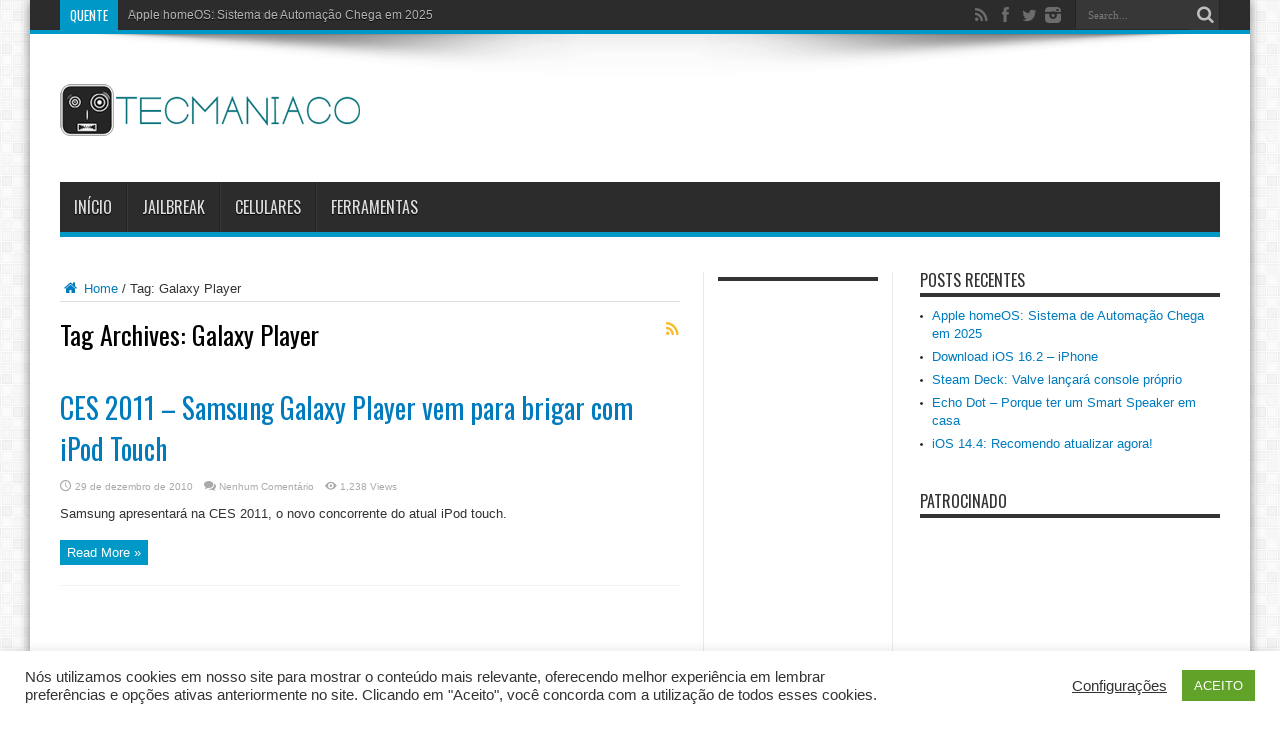

--- FILE ---
content_type: text/html; charset=UTF-8
request_url: https://www.tecmaniaco.com/tag/galaxy-player/
body_size: 13692
content:
<!DOCTYPE html>
<html lang="pt-BR" prefix="og: http://ogp.me/ns#">
<head>
<meta charset="UTF-8" />
<link rel="profile" href="http://gmpg.org/xfn/11" />
<link rel="pingback" href="https://www.tecmaniaco.com/xmlrpc.php" />
<meta name='robots' content='index, follow, max-image-preview:large, max-snippet:-1, max-video-preview:-1' />
	<style>img:is([sizes="auto" i], [sizes^="auto," i]) { contain-intrinsic-size: 3000px 1500px }</style>
	
	<!-- This site is optimized with the Yoast SEO plugin v26.2 - https://yoast.com/wordpress/plugins/seo/ -->
	<title>Galaxy Player Archives - TecManíaco</title>
	<link rel="canonical" href="https://www.tecmaniaco.com/tag/galaxy-player/" />
	<meta property="og:locale" content="pt_BR" />
	<meta property="og:type" content="article" />
	<meta property="og:title" content="Galaxy Player Archives - TecManíaco" />
	<meta property="og:url" content="https://www.tecmaniaco.com/tag/galaxy-player/" />
	<meta property="og:site_name" content="TecManíaco" />
	<meta name="twitter:card" content="summary_large_image" />
	<script type="application/ld+json" class="yoast-schema-graph">{"@context":"https://schema.org","@graph":[{"@type":"CollectionPage","@id":"https://www.tecmaniaco.com/tag/galaxy-player/","url":"https://www.tecmaniaco.com/tag/galaxy-player/","name":"Galaxy Player Archives - TecManíaco","isPartOf":{"@id":"https://www.tecmaniaco.com/#website"},"breadcrumb":{"@id":"https://www.tecmaniaco.com/tag/galaxy-player/#breadcrumb"},"inLanguage":"pt-BR"},{"@type":"BreadcrumbList","@id":"https://www.tecmaniaco.com/tag/galaxy-player/#breadcrumb","itemListElement":[{"@type":"ListItem","position":1,"name":"Home","item":"https://www.tecmaniaco.com/"},{"@type":"ListItem","position":2,"name":"Galaxy Player"}]},{"@type":"WebSite","@id":"https://www.tecmaniaco.com/#website","url":"https://www.tecmaniaco.com/","name":"TecManíaco","description":"Tutoriais sobre Android, iOS, e muito mais","potentialAction":[{"@type":"SearchAction","target":{"@type":"EntryPoint","urlTemplate":"https://www.tecmaniaco.com/?s={search_term_string}"},"query-input":{"@type":"PropertyValueSpecification","valueRequired":true,"valueName":"search_term_string"}}],"inLanguage":"pt-BR"}]}</script>
	<!-- / Yoast SEO plugin. -->


<link rel='dns-prefetch' href='//www.tecmaniaco.com' />
<link rel='dns-prefetch' href='//secure.gravatar.com' />
<link rel='dns-prefetch' href='//stats.wp.com' />
<link rel='dns-prefetch' href='//fonts.googleapis.com' />
<link rel='dns-prefetch' href='//v0.wordpress.com' />
<link rel="alternate" type="application/rss+xml" title="Feed para TecManíaco &raquo;" href="https://www.tecmaniaco.com/feed/" />
<link rel="alternate" type="application/rss+xml" title="Feed de comentários para TecManíaco &raquo;" href="https://www.tecmaniaco.com/comments/feed/" />
<link rel="alternate" type="application/rss+xml" title="Feed de tag para TecManíaco &raquo; Galaxy Player" href="https://www.tecmaniaco.com/tag/galaxy-player/feed/" />
<script type="text/javascript">
/* <![CDATA[ */
window._wpemojiSettings = {"baseUrl":"https:\/\/s.w.org\/images\/core\/emoji\/16.0.1\/72x72\/","ext":".png","svgUrl":"https:\/\/s.w.org\/images\/core\/emoji\/16.0.1\/svg\/","svgExt":".svg","source":{"concatemoji":"https:\/\/www.tecmaniaco.com\/wp-includes\/js\/wp-emoji-release.min.js"}};
/*! This file is auto-generated */
!function(s,n){var o,i,e;function c(e){try{var t={supportTests:e,timestamp:(new Date).valueOf()};sessionStorage.setItem(o,JSON.stringify(t))}catch(e){}}function p(e,t,n){e.clearRect(0,0,e.canvas.width,e.canvas.height),e.fillText(t,0,0);var t=new Uint32Array(e.getImageData(0,0,e.canvas.width,e.canvas.height).data),a=(e.clearRect(0,0,e.canvas.width,e.canvas.height),e.fillText(n,0,0),new Uint32Array(e.getImageData(0,0,e.canvas.width,e.canvas.height).data));return t.every(function(e,t){return e===a[t]})}function u(e,t){e.clearRect(0,0,e.canvas.width,e.canvas.height),e.fillText(t,0,0);for(var n=e.getImageData(16,16,1,1),a=0;a<n.data.length;a++)if(0!==n.data[a])return!1;return!0}function f(e,t,n,a){switch(t){case"flag":return n(e,"\ud83c\udff3\ufe0f\u200d\u26a7\ufe0f","\ud83c\udff3\ufe0f\u200b\u26a7\ufe0f")?!1:!n(e,"\ud83c\udde8\ud83c\uddf6","\ud83c\udde8\u200b\ud83c\uddf6")&&!n(e,"\ud83c\udff4\udb40\udc67\udb40\udc62\udb40\udc65\udb40\udc6e\udb40\udc67\udb40\udc7f","\ud83c\udff4\u200b\udb40\udc67\u200b\udb40\udc62\u200b\udb40\udc65\u200b\udb40\udc6e\u200b\udb40\udc67\u200b\udb40\udc7f");case"emoji":return!a(e,"\ud83e\udedf")}return!1}function g(e,t,n,a){var r="undefined"!=typeof WorkerGlobalScope&&self instanceof WorkerGlobalScope?new OffscreenCanvas(300,150):s.createElement("canvas"),o=r.getContext("2d",{willReadFrequently:!0}),i=(o.textBaseline="top",o.font="600 32px Arial",{});return e.forEach(function(e){i[e]=t(o,e,n,a)}),i}function t(e){var t=s.createElement("script");t.src=e,t.defer=!0,s.head.appendChild(t)}"undefined"!=typeof Promise&&(o="wpEmojiSettingsSupports",i=["flag","emoji"],n.supports={everything:!0,everythingExceptFlag:!0},e=new Promise(function(e){s.addEventListener("DOMContentLoaded",e,{once:!0})}),new Promise(function(t){var n=function(){try{var e=JSON.parse(sessionStorage.getItem(o));if("object"==typeof e&&"number"==typeof e.timestamp&&(new Date).valueOf()<e.timestamp+604800&&"object"==typeof e.supportTests)return e.supportTests}catch(e){}return null}();if(!n){if("undefined"!=typeof Worker&&"undefined"!=typeof OffscreenCanvas&&"undefined"!=typeof URL&&URL.createObjectURL&&"undefined"!=typeof Blob)try{var e="postMessage("+g.toString()+"("+[JSON.stringify(i),f.toString(),p.toString(),u.toString()].join(",")+"));",a=new Blob([e],{type:"text/javascript"}),r=new Worker(URL.createObjectURL(a),{name:"wpTestEmojiSupports"});return void(r.onmessage=function(e){c(n=e.data),r.terminate(),t(n)})}catch(e){}c(n=g(i,f,p,u))}t(n)}).then(function(e){for(var t in e)n.supports[t]=e[t],n.supports.everything=n.supports.everything&&n.supports[t],"flag"!==t&&(n.supports.everythingExceptFlag=n.supports.everythingExceptFlag&&n.supports[t]);n.supports.everythingExceptFlag=n.supports.everythingExceptFlag&&!n.supports.flag,n.DOMReady=!1,n.readyCallback=function(){n.DOMReady=!0}}).then(function(){return e}).then(function(){var e;n.supports.everything||(n.readyCallback(),(e=n.source||{}).concatemoji?t(e.concatemoji):e.wpemoji&&e.twemoji&&(t(e.twemoji),t(e.wpemoji)))}))}((window,document),window._wpemojiSettings);
/* ]]> */
</script>
<style id='wp-emoji-styles-inline-css' type='text/css'>

	img.wp-smiley, img.emoji {
		display: inline !important;
		border: none !important;
		box-shadow: none !important;
		height: 1em !important;
		width: 1em !important;
		margin: 0 0.07em !important;
		vertical-align: -0.1em !important;
		background: none !important;
		padding: 0 !important;
	}
</style>
<link rel='stylesheet' id='wp-block-library-css' href='https://www.tecmaniaco.com/wp-includes/css/dist/block-library/style.min.css' type='text/css' media='all' />
<style id='classic-theme-styles-inline-css' type='text/css'>
/*! This file is auto-generated */
.wp-block-button__link{color:#fff;background-color:#32373c;border-radius:9999px;box-shadow:none;text-decoration:none;padding:calc(.667em + 2px) calc(1.333em + 2px);font-size:1.125em}.wp-block-file__button{background:#32373c;color:#fff;text-decoration:none}
</style>
<link rel='stylesheet' id='mediaelement-css' href='https://www.tecmaniaco.com/wp-includes/js/mediaelement/mediaelementplayer-legacy.min.css' type='text/css' media='all' />
<link rel='stylesheet' id='wp-mediaelement-css' href='https://www.tecmaniaco.com/wp-includes/js/mediaelement/wp-mediaelement.min.css' type='text/css' media='all' />
<style id='jetpack-sharing-buttons-style-inline-css' type='text/css'>
.jetpack-sharing-buttons__services-list{display:flex;flex-direction:row;flex-wrap:wrap;gap:0;list-style-type:none;margin:5px;padding:0}.jetpack-sharing-buttons__services-list.has-small-icon-size{font-size:12px}.jetpack-sharing-buttons__services-list.has-normal-icon-size{font-size:16px}.jetpack-sharing-buttons__services-list.has-large-icon-size{font-size:24px}.jetpack-sharing-buttons__services-list.has-huge-icon-size{font-size:36px}@media print{.jetpack-sharing-buttons__services-list{display:none!important}}.editor-styles-wrapper .wp-block-jetpack-sharing-buttons{gap:0;padding-inline-start:0}ul.jetpack-sharing-buttons__services-list.has-background{padding:1.25em 2.375em}
</style>
<style id='global-styles-inline-css' type='text/css'>
:root{--wp--preset--aspect-ratio--square: 1;--wp--preset--aspect-ratio--4-3: 4/3;--wp--preset--aspect-ratio--3-4: 3/4;--wp--preset--aspect-ratio--3-2: 3/2;--wp--preset--aspect-ratio--2-3: 2/3;--wp--preset--aspect-ratio--16-9: 16/9;--wp--preset--aspect-ratio--9-16: 9/16;--wp--preset--color--black: #000000;--wp--preset--color--cyan-bluish-gray: #abb8c3;--wp--preset--color--white: #ffffff;--wp--preset--color--pale-pink: #f78da7;--wp--preset--color--vivid-red: #cf2e2e;--wp--preset--color--luminous-vivid-orange: #ff6900;--wp--preset--color--luminous-vivid-amber: #fcb900;--wp--preset--color--light-green-cyan: #7bdcb5;--wp--preset--color--vivid-green-cyan: #00d084;--wp--preset--color--pale-cyan-blue: #8ed1fc;--wp--preset--color--vivid-cyan-blue: #0693e3;--wp--preset--color--vivid-purple: #9b51e0;--wp--preset--gradient--vivid-cyan-blue-to-vivid-purple: linear-gradient(135deg,rgba(6,147,227,1) 0%,rgb(155,81,224) 100%);--wp--preset--gradient--light-green-cyan-to-vivid-green-cyan: linear-gradient(135deg,rgb(122,220,180) 0%,rgb(0,208,130) 100%);--wp--preset--gradient--luminous-vivid-amber-to-luminous-vivid-orange: linear-gradient(135deg,rgba(252,185,0,1) 0%,rgba(255,105,0,1) 100%);--wp--preset--gradient--luminous-vivid-orange-to-vivid-red: linear-gradient(135deg,rgba(255,105,0,1) 0%,rgb(207,46,46) 100%);--wp--preset--gradient--very-light-gray-to-cyan-bluish-gray: linear-gradient(135deg,rgb(238,238,238) 0%,rgb(169,184,195) 100%);--wp--preset--gradient--cool-to-warm-spectrum: linear-gradient(135deg,rgb(74,234,220) 0%,rgb(151,120,209) 20%,rgb(207,42,186) 40%,rgb(238,44,130) 60%,rgb(251,105,98) 80%,rgb(254,248,76) 100%);--wp--preset--gradient--blush-light-purple: linear-gradient(135deg,rgb(255,206,236) 0%,rgb(152,150,240) 100%);--wp--preset--gradient--blush-bordeaux: linear-gradient(135deg,rgb(254,205,165) 0%,rgb(254,45,45) 50%,rgb(107,0,62) 100%);--wp--preset--gradient--luminous-dusk: linear-gradient(135deg,rgb(255,203,112) 0%,rgb(199,81,192) 50%,rgb(65,88,208) 100%);--wp--preset--gradient--pale-ocean: linear-gradient(135deg,rgb(255,245,203) 0%,rgb(182,227,212) 50%,rgb(51,167,181) 100%);--wp--preset--gradient--electric-grass: linear-gradient(135deg,rgb(202,248,128) 0%,rgb(113,206,126) 100%);--wp--preset--gradient--midnight: linear-gradient(135deg,rgb(2,3,129) 0%,rgb(40,116,252) 100%);--wp--preset--font-size--small: 13px;--wp--preset--font-size--medium: 20px;--wp--preset--font-size--large: 36px;--wp--preset--font-size--x-large: 42px;--wp--preset--spacing--20: 0.44rem;--wp--preset--spacing--30: 0.67rem;--wp--preset--spacing--40: 1rem;--wp--preset--spacing--50: 1.5rem;--wp--preset--spacing--60: 2.25rem;--wp--preset--spacing--70: 3.38rem;--wp--preset--spacing--80: 5.06rem;--wp--preset--shadow--natural: 6px 6px 9px rgba(0, 0, 0, 0.2);--wp--preset--shadow--deep: 12px 12px 50px rgba(0, 0, 0, 0.4);--wp--preset--shadow--sharp: 6px 6px 0px rgba(0, 0, 0, 0.2);--wp--preset--shadow--outlined: 6px 6px 0px -3px rgba(255, 255, 255, 1), 6px 6px rgba(0, 0, 0, 1);--wp--preset--shadow--crisp: 6px 6px 0px rgba(0, 0, 0, 1);}:where(.is-layout-flex){gap: 0.5em;}:where(.is-layout-grid){gap: 0.5em;}body .is-layout-flex{display: flex;}.is-layout-flex{flex-wrap: wrap;align-items: center;}.is-layout-flex > :is(*, div){margin: 0;}body .is-layout-grid{display: grid;}.is-layout-grid > :is(*, div){margin: 0;}:where(.wp-block-columns.is-layout-flex){gap: 2em;}:where(.wp-block-columns.is-layout-grid){gap: 2em;}:where(.wp-block-post-template.is-layout-flex){gap: 1.25em;}:where(.wp-block-post-template.is-layout-grid){gap: 1.25em;}.has-black-color{color: var(--wp--preset--color--black) !important;}.has-cyan-bluish-gray-color{color: var(--wp--preset--color--cyan-bluish-gray) !important;}.has-white-color{color: var(--wp--preset--color--white) !important;}.has-pale-pink-color{color: var(--wp--preset--color--pale-pink) !important;}.has-vivid-red-color{color: var(--wp--preset--color--vivid-red) !important;}.has-luminous-vivid-orange-color{color: var(--wp--preset--color--luminous-vivid-orange) !important;}.has-luminous-vivid-amber-color{color: var(--wp--preset--color--luminous-vivid-amber) !important;}.has-light-green-cyan-color{color: var(--wp--preset--color--light-green-cyan) !important;}.has-vivid-green-cyan-color{color: var(--wp--preset--color--vivid-green-cyan) !important;}.has-pale-cyan-blue-color{color: var(--wp--preset--color--pale-cyan-blue) !important;}.has-vivid-cyan-blue-color{color: var(--wp--preset--color--vivid-cyan-blue) !important;}.has-vivid-purple-color{color: var(--wp--preset--color--vivid-purple) !important;}.has-black-background-color{background-color: var(--wp--preset--color--black) !important;}.has-cyan-bluish-gray-background-color{background-color: var(--wp--preset--color--cyan-bluish-gray) !important;}.has-white-background-color{background-color: var(--wp--preset--color--white) !important;}.has-pale-pink-background-color{background-color: var(--wp--preset--color--pale-pink) !important;}.has-vivid-red-background-color{background-color: var(--wp--preset--color--vivid-red) !important;}.has-luminous-vivid-orange-background-color{background-color: var(--wp--preset--color--luminous-vivid-orange) !important;}.has-luminous-vivid-amber-background-color{background-color: var(--wp--preset--color--luminous-vivid-amber) !important;}.has-light-green-cyan-background-color{background-color: var(--wp--preset--color--light-green-cyan) !important;}.has-vivid-green-cyan-background-color{background-color: var(--wp--preset--color--vivid-green-cyan) !important;}.has-pale-cyan-blue-background-color{background-color: var(--wp--preset--color--pale-cyan-blue) !important;}.has-vivid-cyan-blue-background-color{background-color: var(--wp--preset--color--vivid-cyan-blue) !important;}.has-vivid-purple-background-color{background-color: var(--wp--preset--color--vivid-purple) !important;}.has-black-border-color{border-color: var(--wp--preset--color--black) !important;}.has-cyan-bluish-gray-border-color{border-color: var(--wp--preset--color--cyan-bluish-gray) !important;}.has-white-border-color{border-color: var(--wp--preset--color--white) !important;}.has-pale-pink-border-color{border-color: var(--wp--preset--color--pale-pink) !important;}.has-vivid-red-border-color{border-color: var(--wp--preset--color--vivid-red) !important;}.has-luminous-vivid-orange-border-color{border-color: var(--wp--preset--color--luminous-vivid-orange) !important;}.has-luminous-vivid-amber-border-color{border-color: var(--wp--preset--color--luminous-vivid-amber) !important;}.has-light-green-cyan-border-color{border-color: var(--wp--preset--color--light-green-cyan) !important;}.has-vivid-green-cyan-border-color{border-color: var(--wp--preset--color--vivid-green-cyan) !important;}.has-pale-cyan-blue-border-color{border-color: var(--wp--preset--color--pale-cyan-blue) !important;}.has-vivid-cyan-blue-border-color{border-color: var(--wp--preset--color--vivid-cyan-blue) !important;}.has-vivid-purple-border-color{border-color: var(--wp--preset--color--vivid-purple) !important;}.has-vivid-cyan-blue-to-vivid-purple-gradient-background{background: var(--wp--preset--gradient--vivid-cyan-blue-to-vivid-purple) !important;}.has-light-green-cyan-to-vivid-green-cyan-gradient-background{background: var(--wp--preset--gradient--light-green-cyan-to-vivid-green-cyan) !important;}.has-luminous-vivid-amber-to-luminous-vivid-orange-gradient-background{background: var(--wp--preset--gradient--luminous-vivid-amber-to-luminous-vivid-orange) !important;}.has-luminous-vivid-orange-to-vivid-red-gradient-background{background: var(--wp--preset--gradient--luminous-vivid-orange-to-vivid-red) !important;}.has-very-light-gray-to-cyan-bluish-gray-gradient-background{background: var(--wp--preset--gradient--very-light-gray-to-cyan-bluish-gray) !important;}.has-cool-to-warm-spectrum-gradient-background{background: var(--wp--preset--gradient--cool-to-warm-spectrum) !important;}.has-blush-light-purple-gradient-background{background: var(--wp--preset--gradient--blush-light-purple) !important;}.has-blush-bordeaux-gradient-background{background: var(--wp--preset--gradient--blush-bordeaux) !important;}.has-luminous-dusk-gradient-background{background: var(--wp--preset--gradient--luminous-dusk) !important;}.has-pale-ocean-gradient-background{background: var(--wp--preset--gradient--pale-ocean) !important;}.has-electric-grass-gradient-background{background: var(--wp--preset--gradient--electric-grass) !important;}.has-midnight-gradient-background{background: var(--wp--preset--gradient--midnight) !important;}.has-small-font-size{font-size: var(--wp--preset--font-size--small) !important;}.has-medium-font-size{font-size: var(--wp--preset--font-size--medium) !important;}.has-large-font-size{font-size: var(--wp--preset--font-size--large) !important;}.has-x-large-font-size{font-size: var(--wp--preset--font-size--x-large) !important;}
:where(.wp-block-post-template.is-layout-flex){gap: 1.25em;}:where(.wp-block-post-template.is-layout-grid){gap: 1.25em;}
:where(.wp-block-columns.is-layout-flex){gap: 2em;}:where(.wp-block-columns.is-layout-grid){gap: 2em;}
:root :where(.wp-block-pullquote){font-size: 1.5em;line-height: 1.6;}
</style>
<link rel='stylesheet' id='cookie-law-info-css' href='https://www.tecmaniaco.com/wp-content/plugins/cookie-law-info/legacy/public/css/cookie-law-info-public.css' type='text/css' media='all' />
<link rel='stylesheet' id='cookie-law-info-gdpr-css' href='https://www.tecmaniaco.com/wp-content/plugins/cookie-law-info/legacy/public/css/cookie-law-info-gdpr.css' type='text/css' media='all' />
<link rel='stylesheet' id='tie-style-css' href='https://www.tecmaniaco.com/wp-content/themes/jarida/style.css' type='text/css' media='all' />
<link rel='stylesheet' id='Oswald-css' href='https://fonts.googleapis.com/css?family=Oswald%3Aregular%2C700' type='text/css' media='all' />
<script type="text/javascript" src="https://www.tecmaniaco.com/wp-includes/js/jquery/jquery.min.js" id="jquery-core-js"></script>
<script type="text/javascript" src="https://www.tecmaniaco.com/wp-includes/js/jquery/jquery-migrate.min.js" id="jquery-migrate-js"></script>
<script type="text/javascript" id="cookie-law-info-js-extra">
/* <![CDATA[ */
var Cli_Data = {"nn_cookie_ids":[],"cookielist":[],"non_necessary_cookies":[],"ccpaEnabled":"","ccpaRegionBased":"","ccpaBarEnabled":"","strictlyEnabled":["necessary","obligatoire"],"ccpaType":"gdpr","js_blocking":"1","custom_integration":"","triggerDomRefresh":"","secure_cookies":""};
var cli_cookiebar_settings = {"animate_speed_hide":"500","animate_speed_show":"500","background":"#FFF","border":"#b1a6a6c2","border_on":"","button_1_button_colour":"#61a229","button_1_button_hover":"#4e8221","button_1_link_colour":"#fff","button_1_as_button":"1","button_1_new_win":"","button_2_button_colour":"#333","button_2_button_hover":"#292929","button_2_link_colour":"#444","button_2_as_button":"","button_2_hidebar":"","button_3_button_colour":"#3566bb","button_3_button_hover":"#2a5296","button_3_link_colour":"#fff","button_3_as_button":"1","button_3_new_win":"","button_4_button_colour":"#000","button_4_button_hover":"#000000","button_4_link_colour":"#333333","button_4_as_button":"","button_7_button_colour":"#61a229","button_7_button_hover":"#4e8221","button_7_link_colour":"#fff","button_7_as_button":"1","button_7_new_win":"","font_family":"inherit","header_fix":"","notify_animate_hide":"1","notify_animate_show":"","notify_div_id":"#cookie-law-info-bar","notify_position_horizontal":"right","notify_position_vertical":"bottom","scroll_close":"","scroll_close_reload":"","accept_close_reload":"","reject_close_reload":"","showagain_tab":"","showagain_background":"#fff","showagain_border":"#000","showagain_div_id":"#cookie-law-info-again","showagain_x_position":"100px","text":"#333333","show_once_yn":"","show_once":"10000","logging_on":"","as_popup":"","popup_overlay":"1","bar_heading_text":"","cookie_bar_as":"banner","popup_showagain_position":"bottom-right","widget_position":"left"};
var log_object = {"ajax_url":"https:\/\/www.tecmaniaco.com\/wp-admin\/admin-ajax.php"};
/* ]]> */
</script>
<script type="text/javascript" src="https://www.tecmaniaco.com/wp-content/plugins/cookie-law-info/legacy/public/js/cookie-law-info-public.js" id="cookie-law-info-js"></script>
<link rel="https://api.w.org/" href="https://www.tecmaniaco.com/wp-json/" /><link rel="alternate" title="JSON" type="application/json" href="https://www.tecmaniaco.com/wp-json/wp/v2/tags/397" /><link rel="EditURI" type="application/rsd+xml" title="RSD" href="https://www.tecmaniaco.com/xmlrpc.php?rsd" />
<meta name="generator" content="WordPress 6.8.3" />
	<style>img#wpstats{display:none}</style>
		<link rel="shortcut icon" href="https://www.tecmaniaco.com/wp-content/uploads/2020/11/favicon.png" title="Favicon" /><!--[if IE]>
<script type="text/javascript">jQuery(document).ready(function (){ jQuery(".menu-item").has("ul").children("a").attr("aria-haspopup", "true");});</script>
<![endif]-->
<!--[if lt IE 9]>
<script src="https://www.tecmaniaco.com/wp-content/themes/jarida/js/html5.js"></script>
<script src="https://www.tecmaniaco.com/wp-content/themes/jarida/js/selectivizr-min.js"></script>
<![endif]-->
<!--[if IE 8]>
<link rel="stylesheet" type="text/css" media="all" href="https://www.tecmaniaco.com/wp-content/themes/jarida/css/ie8.css" />
<![endif]-->
<meta http-equiv="X-UA-Compatible" content="IE=edge,chrome=1" />
<meta name="viewport" content="width=device-width, initial-scale=1, maximum-scale=1, user-scalable=no" />
<style type="text/css" media="screen">

body {
 background-color: #ffffff !important;  background-image : url(https://www.tecmaniaco.com/wp-content/themes/jarida/images/patterns/body-bg7.png);background-position: top center;
}
	
body.single .entry, body.page .entry{
	font-size : 14px !important;
}
	#main-nav ul li.current-menu-item a,
	#main-nav ul li.current-menu-item a:hover,
	#main-nav ul li.current-menu-parent a,
	#main-nav ul li.current-menu-parent a:hover,
	#main-nav ul li.current-page-ancestor a,
	#main-nav ul li.current-page-ancestor a:hover,
	.pagination span.current,
	.ei-slider-thumbs li.ei-slider-element,
	.breaking-news span,
	.ei-title h2,h2.cat-box-title,
	a.more-link,.scroll-nav a,
	.flex-direction-nav a,
	.tagcloud a:hover,
	#tabbed-widget ul.tabs li.active a,
	.slider-caption h2, .full-width .content .slider-caption h2,
	.review-percentage .review-item span span,.review-final-score,
	.woocommerce span.onsale, .woocommerce-page span.onsale ,
	.woocommerce .widget_price_filter .ui-slider .ui-slider-handle, .woocommerce-page .widget_price_filter .ui-slider .ui-slider-handle,
	.button,a.button,#main-content input[type="submit"],#main-content input[type="submit"]:focus, span.onsale,
	.mejs-container .mejs-controls .mejs-time-rail .mejs-time-current,
	#reading-position-indicator {
		background-color:#0099c7 !important;
	}
	::-webkit-scrollbar-thumb{background-color:#0099c7 !important;}
	#main-nav,.top-nav {border-bottom-color: #0099c7;}
	.cat-box , .footer-bottom .container{border-top-color: #0099c7;}
a {
	color: #007bbd;	}
a:hover {
	color: #00496b;	}



</style>

<!-- Google tag (gtag.js) -->
<script async src="https://www.googletagmanager.com/gtag/js?id=G-B6N8L5X3KK"></script>
<script>
  window.dataLayer = window.dataLayer || [];
  function gtag(){dataLayer.push(arguments);}
  gtag('js', new Date());

  gtag('config', 'G-B6N8L5X3KK');
</script></head>
<body id="top" class="archive tag tag-galaxy-player tag-397 wp-theme-jarida">
	<div class="background-cover"></div>
	<div class="wrapper animated">
				<div class="top-nav fade-in animated1 head_brnews">
			<div class="container">
				<div class="search-block">
					<form method="get" id="searchform" action="https://www.tecmaniaco.com/">
						<button class="search-button" type="submit" value="Search"></button>
						<input type="text" id="s" name="s" value="Search..." onfocus="if (this.value == 'Search...') {this.value = '';}" onblur="if (this.value == '') {this.value = 'Search...';}"  />
					</form>
				</div><!-- .search-block /-->
						<div class="social-icons icon_flat">
		<a class="tooldown" title="Rss" href="https://www.tecmaniaco.com/feed/" target="_blank"><i class="tieicon-rss"></i></a><a class="tooldown" title="Facebook" href="http://facebook.com/TecManiacoBR" target="_blank"><i class="tieicon-facebook"></i></a><a class="tooldown" title="Twitter" href="http://twitter.com/TecManiacoBR" target="_blank"><i class="tieicon-twitter"></i></a><a class="tooldown" title="instagram" href="http://instagram.com/tecmaniaco" target="_blank"><i class="tieicon-instagram"></i></a>	</div>


					
	<div class="breaking-news">
		<span>quente</span>
				
					<ul>
							<li><a href="https://www.tecmaniaco.com/apple-homeos-sistema-de-automacao-chega-em-2025/" title="Apple homeOS: Sistema de Automação Chega em 2025">Apple homeOS: Sistema de Automação Chega em 2025</a></li>
							<li><a href="https://www.tecmaniaco.com/download-ios-16-2-iphone/" title="Download iOS 16.2 &#8211; iPhone">Download iOS 16.2 &#8211; iPhone</a></li>
							<li><a href="https://www.tecmaniaco.com/steam-deck-valve-lancara-console-proprio/" title="Steam Deck: Valve lançará console próprio">Steam Deck: Valve lançará console próprio</a></li>
							<li><a href="https://www.tecmaniaco.com/echo-dot-por-que-ter-um-smart-speaker-em-casa/" title="Echo Dot &#8211; Porque ter um Smart Speaker em casa">Echo Dot &#8211; Porque ter um Smart Speaker em casa</a></li>
							<li><a href="https://www.tecmaniaco.com/ios-14-4-porque-atualizar-agora/" title="iOS  14.4: Recomendo atualizar agora!">iOS  14.4: Recomendo atualizar agora!</a></li>
							<li><a href="https://www.tecmaniaco.com/encontrei-eletronicos-com-otimos-desconto-de-black-friday/" title="Encontrei eletrônicos com ótimos descontos de Black Friday">Encontrei eletrônicos com ótimos descontos de Black Friday</a></li>
							<li><a href="https://www.tecmaniaco.com/lampada-philips-anti-covid-causa-polemica/" title="Lâmpada Philips anti-COVID causa polêmica">Lâmpada Philips anti-COVID causa polêmica</a></li>
							<li><a href="https://www.tecmaniaco.com/download-apple-ios-14-0-1/" title="Download Apple iOS 14.0.1">Download Apple iOS 14.0.1</a></li>
							<li><a href="https://www.tecmaniaco.com/cabo-de-rede-por-que-devo-me-importar-mais/" title="Cabo de rede &#8211; por que devo me importar mais?">Cabo de rede &#8211; por que devo me importar mais?</a></li>
							<li><a href="https://www.tecmaniaco.com/wi-fi-5-ghz-ou-2-4-ghz/" title="Wi-Fi 5 GHz ou 2.4 GHz?">Wi-Fi 5 GHz ou 2.4 GHz?</a></li>
						</ul>
					
						<script type="text/javascript">
			jQuery(document).ready(function(){
								jQuery('.breaking-news ul').innerfade({animationtype: 'fade', speed: 750 , timeout: 3500});
							});
		</script>
	</div> <!-- .breaking-news -->				
			</div>
		</div><!-- .top-menu /-->
		
		<div class="container">
		<header id="theme-header">
		<div class="header-content fade-in animated1">
			<div class="logo" style="margin-top:25px">
			<h2>								<a title="TecManíaco" href="https://www.tecmaniaco.com/">
					<img src="https://www.tecmaniaco.com/wp-content/uploads/2021/02/tmv9.png" alt="TecManíaco" /><strong>TecManíaco Tutoriais sobre Android, iOS, e muito mais</strong>
				</a>
			</h2>			</div><!-- .logo /-->
			<div class="e3lan-top">				<script type="text/javascript">
			var adWidth = jQuery(document).width();
			google_ad_client = "pub-1254692142958168";
			if ( adWidth >= 768 ) {
			  google_ad_slot	= "2839596240";
			  google_ad_width	= 728;
			  google_ad_height 	= 90;
			} else  if ( adWidth >= 468 ) {
			  google_ad_slot	= "";
			  google_ad_width 	= 468;
			  google_ad_height 	= 60;
			}else {
			  google_ad_slot 	= "";
			  google_ad_width 	= 320;
			  google_ad_height 	= 100;
			}
		</script>
		<script type="text/javascript" src="https://pagead2.googlesyndication.com/pagead/show_ads.js"></script>
				</div>			<div class="clear"></div>
		</div>
									<nav id="main-nav" class="fade-in animated2">
				<div class="container">
				<div class="main-menu"><ul id="menu-barra" class="menu"><li id="menu-item-7893" class="menu-item  menu-item-type-custom  menu-item-object-custom  menu-item-home"><a href="https://www.tecmaniaco.com/">Início</a></li>
<li id="menu-item-7907" class="menu-item  menu-item-type-taxonomy  menu-item-object-category"><a href="https://www.tecmaniaco.com/category/ferramentas/jailbreak/">Jailbreak</a></li>
<li id="menu-item-7908" class="menu-item  menu-item-type-taxonomy  menu-item-object-category"><a href="https://www.tecmaniaco.com/category/portateis/celulares/">Celulares</a></li>
<li id="menu-item-7910" class="menu-item  menu-item-type-taxonomy  menu-item-object-category"><a href="https://www.tecmaniaco.com/category/ferramentas/">Ferramentas</a></li>
</ul></div>				</div>
			</nav><!-- .main-nav /-->
		</header><!-- #header /-->

	<div id="main-content" class="container fade-in animated3">
<div class="content-wrap">
	<div class="content">
		<div id="crumbs"><a href="https://www.tecmaniaco.com/"><span class="tieicon-home" aria-hidden="true"></span> Home</a> <span class="delimiter">/</span> <span class="current">Tag: <span>Galaxy Player</span></span></div><script type="application/ld+json">{"@context":"http:\/\/schema.org","@type":"BreadcrumbList","@id":"#Breadcrumb","itemListElement":[{"@type":"ListItem","position":1,"item":{"name":"Home","@id":"https:\/\/www.tecmaniaco.com\/"}}]}</script>
		<div class="page-head">
			<h1 class="page-title">
				Tag Archives: <span>Galaxy Player</span>			</h1>
						<a class="rss-cat-icon tooltip" title="Feed Subscription"  href="https://www.tecmaniaco.com/tag/galaxy-player/feed/"></a>
						<div class="stripe-line"></div>
		</div>
		
		<div class="post-listing ">
	<article class="item-list item_1">
		<h2 class="post-title"><a href="https://www.tecmaniaco.com/ces-2011-samsung-galaxy-player-vem-para-brigar-com-ipod-touch/" title="Permalink to CES 2011 &#8211; Samsung Galaxy Player vem para brigar com iPod Touch" rel="bookmark">CES 2011 &#8211; Samsung Galaxy Player vem para brigar com iPod Touch</a></h2>
		<p class="post-meta">
	
		
	<span class="tie-date">29 de dezembro de 2010</span>	
	
	<span class="post-comments"><a href="https://www.tecmaniaco.com/ces-2011-samsung-galaxy-player-vem-para-brigar-com-ipod-touch/#respond"><span class="dsq-postid" data-dsqidentifier="420 http://localhost/index.php/2010/12/29/ces-2011-samsung-galaxy-player-vem-para-brigar-com-ipod-touch/">Leave a comment</span></a></span>
<span class="post-views">1,238 Views</span> </p>
						
							<div class="entry">
			<p>Samsung apresentará na CES 2011, o novo concorrente do atual iPod touch.</p>
			<a class="more-link" href="https://www.tecmaniaco.com/ces-2011-samsung-galaxy-player-vem-para-brigar-com-ipod-touch/">Read More &raquo;</a>
		</div>
		
				<div class="clear"></div>
	</article><!-- .item-list -->
		
</div>
				
	</div> <!-- .content -->
	
<aside class="sidebar-narrow">
<div id="ads120_600-widget-2" class="widget ads120_600-widget"><div class="widget-top"><h4> </h4><div class="stripe-line"></div></div>
						<div class="widget-container">		<div  class="ads120-600">
								<div class="ad-cell">
				<script async src="//pagead2.googlesyndication.com/pagead/js/adsbygoogle.js"></script>
<!-- Meio da página -->
<ins class="adsbygoogle"
     style="display:block"
     data-ad-client="ca-pub-1254692142958168"
     data-ad-slot="6208946643"
     data-ad-format="auto"></ins>
<script>
(adsbygoogle = window.adsbygoogle || []).push({});
</script>
			</div>
							</div>
	</div></div><!-- .widget /--></aside>
</div> <!-- .content-wrap -->
<aside class="sidebar">

		<div id="recent-posts-2" class="widget widget_recent_entries">
		<div class="widget-top"><h4>Posts recentes</h4><div class="stripe-line"></div></div>
						<div class="widget-container">
		<ul>
											<li>
					<a href="https://www.tecmaniaco.com/apple-homeos-sistema-de-automacao-chega-em-2025/">Apple homeOS: Sistema de Automação Chega em 2025</a>
									</li>
											<li>
					<a href="https://www.tecmaniaco.com/download-ios-16-2-iphone/">Download iOS 16.2 &#8211; iPhone</a>
									</li>
											<li>
					<a href="https://www.tecmaniaco.com/steam-deck-valve-lancara-console-proprio/">Steam Deck: Valve lançará console próprio</a>
									</li>
											<li>
					<a href="https://www.tecmaniaco.com/echo-dot-por-que-ter-um-smart-speaker-em-casa/">Echo Dot &#8211; Porque ter um Smart Speaker em casa</a>
									</li>
											<li>
					<a href="https://www.tecmaniaco.com/ios-14-4-porque-atualizar-agora/">iOS  14.4: Recomendo atualizar agora!</a>
									</li>
					</ul>

		</div></div><!-- .widget /--><div id="ads300_600-widget-2" class="widget ads300_600-widget"><div class="widget-top"><h4>Patrocinado</h4><div class="stripe-line"></div></div>
						<div class="widget-container">		<div  class="ads300-600">
								<div class="ad-cell">
				<script async src="//pagead2.googlesyndication.com/pagead/js/adsbygoogle.js"></script>
<!-- Barra lateral -->
<ins class="adsbygoogle"
     style="display:block"
     data-ad-client="ca-pub-1254692142958168"
     data-ad-slot="4732213442"
     data-ad-format="auto"></ins>
<script>
(adsbygoogle = window.adsbygoogle || []).push({});
</script>
			</div>
				</div>
	</div></div><!-- .widget /--><div id="recent-comments-3" class="widget widget_recent_comments"><div class="widget-top"><h4>Comentários</h4><div class="stripe-line"></div></div>
						<div class="widget-container"><ul id="recentcomments"><li class="recentcomments"><span class="comment-author-link">Gabriel Meira</span> em <a href="https://www.tecmaniaco.com/usuario-consegue-jogar-com-sucesso-games-de-wii-no-psp/#comment-32">Usuário consegue jogar com sucesso games de Wii no PSP</a></li><li class="recentcomments"><span class="comment-author-link">Elizabete Cruz</span> em <a href="https://www.tecmaniaco.com/jailbreak-ios-6-1-3-para-iphone-e-ipod-touch-com-redsn0w/#comment-2120">Jailbreak iOS 6.1.3 para iPhone e iPod touch com Redsn0w</a></li><li class="recentcomments"><span class="comment-author-link"><a href="http://www.tecmaniaco.com/" class="url" rel="ugc">Edi Carlos Costa</a></span> em <a href="https://www.tecmaniaco.com/jailbreak-ios-6-1-3-para-iphone-e-ipod-touch-com-redsn0w/#comment-2119">Jailbreak iOS 6.1.3 para iPhone e iPod touch com Redsn0w</a></li><li class="recentcomments"><span class="comment-author-link">Elizabete Cruz</span> em <a href="https://www.tecmaniaco.com/jailbreak-ios-6-1-3-para-iphone-e-ipod-touch-com-redsn0w/#comment-2118">Jailbreak iOS 6.1.3 para iPhone e iPod touch com Redsn0w</a></li><li class="recentcomments"><span class="comment-author-link">renan</span> em <a href="https://www.tecmaniaco.com/usuario-consegue-jogar-com-sucesso-games-de-wii-no-psp/#comment-31">Usuário consegue jogar com sucesso games de Wii no PSP</a></li></ul></div></div><!-- .widget /--></aside>
<div class="clear"></div>		<div class="clear"></div>
	</div><!-- .container /-->

	<div class="e3lan-bottom">				<script type="text/javascript">
			var adWidth = jQuery(document).width();
			google_ad_client = "pub-1254692142958168";
			if ( adWidth >= 768 ) {
			  google_ad_slot	= "2391624245";
			  google_ad_width	= 728;
			  google_ad_height 	= 90;
			} else  if ( adWidth >= 468 ) {
			  google_ad_slot	= "";
			  google_ad_width 	= 468;
			  google_ad_height 	= 60;
			}else {
			  google_ad_slot 	= "";
			  google_ad_width 	= 320;
			  google_ad_height 	= 100;
			}
		</script>
		<script type="text/javascript" src="https://pagead2.googlesyndication.com/pagead/show_ads.js"></script>
				</div>	</div><!-- .container -->

	<footer id="theme-footer" class="fade-in animated4">
	<div id="footer-widget-area" class="footer-3c container">

	
	

	
	
	</div><!-- #footer-widget-area -->
	<div class="clear"></div>
</footer><!-- .Footer /-->
	<div class="clear"></div>
	<div class="footer-bottom fade-in animated4">
		<div class="container">
					<div class="social-icons icon_flat">
		<a class="ttip" title="Rss" href="https://www.tecmaniaco.com/feed/" target="_blank"><i class="tieicon-rss"></i></a><a class="ttip" title="Facebook" href="http://facebook.com/TecManiacoBR" target="_blank"><i class="tieicon-facebook"></i></a><a class="ttip" title="Twitter" href="http://twitter.com/TecManiacoBR" target="_blank"><i class="tieicon-twitter"></i></a><a class="ttip" title="instagram" href="http://instagram.com/tecmaniaco" target="_blank"><i class="tieicon-instagram"></i></a>	</div>

			<div class="alignleft">
			© Copyright 2010 - 2026, Todos os direitos Reservados. Este site não é ligado a nenhuma marca ou empresa citada em seus artigos ou notícias. Confira nossa <a href="http://www.tecmaniaco.com/privacidade/">Privacidade</a>			</div>
		</div><!-- .Container -->
	</div><!-- .Footer bottom -->

</div><!-- .Wrapper -->
	<div id="topcontrol" class="tieicon-up-open" title="Scroll To Top"></div>
<div id="fb-root"></div>
<script type="speculationrules">
{"prefetch":[{"source":"document","where":{"and":[{"href_matches":"\/*"},{"not":{"href_matches":["\/wp-*.php","\/wp-admin\/*","\/wp-content\/uploads\/*","\/wp-content\/*","\/wp-content\/plugins\/*","\/wp-content\/themes\/jarida\/*","\/*\\?(.+)"]}},{"not":{"selector_matches":"a[rel~=\"nofollow\"]"}},{"not":{"selector_matches":".no-prefetch, .no-prefetch a"}}]},"eagerness":"conservative"}]}
</script>
<!--googleoff: all--><div id="cookie-law-info-bar" data-nosnippet="true"><span><div class="cli-bar-container cli-style-v2"><div class="cli-bar-message">Nós utilizamos cookies em nosso site para mostrar o conteúdo mais relevante, oferecendo melhor experiência em lembrar preferências e opções ativas anteriormente no site. Clicando em "Aceito", você concorda com a utilização de todos esses cookies.</div><div class="cli-bar-btn_container"><a role='button' class="cli_settings_button" style="margin:0px 10px 0px 5px">Configurações</a><a role='button' data-cli_action="accept" id="cookie_action_close_header" class="medium cli-plugin-button cli-plugin-main-button cookie_action_close_header cli_action_button wt-cli-accept-btn">ACEITO</a></div></div></span></div><div id="cookie-law-info-again" data-nosnippet="true"><span id="cookie_hdr_showagain">Manage consent</span></div><div class="cli-modal" data-nosnippet="true" id="cliSettingsPopup" tabindex="-1" role="dialog" aria-labelledby="cliSettingsPopup" aria-hidden="true">
  <div class="cli-modal-dialog" role="document">
	<div class="cli-modal-content cli-bar-popup">
		  <button type="button" class="cli-modal-close" id="cliModalClose">
			<svg class="" viewBox="0 0 24 24"><path d="M19 6.41l-1.41-1.41-5.59 5.59-5.59-5.59-1.41 1.41 5.59 5.59-5.59 5.59 1.41 1.41 5.59-5.59 5.59 5.59 1.41-1.41-5.59-5.59z"></path><path d="M0 0h24v24h-24z" fill="none"></path></svg>
			<span class="wt-cli-sr-only">Fechar</span>
		  </button>
		  <div class="cli-modal-body">
			<div class="cli-container-fluid cli-tab-container">
	<div class="cli-row">
		<div class="cli-col-12 cli-align-items-stretch cli-px-0">
			<div class="cli-privacy-overview">
				<h4>Privacy Overview</h4>				<div class="cli-privacy-content">
					<div class="cli-privacy-content-text">This website uses cookies to improve your experience while you navigate through the website. Out of these, the cookies that are categorized as necessary are stored on your browser as they are essential for the working of basic functionalities of the website. We also use third-party cookies that help us analyze and understand how you use this website. These cookies will be stored in your browser only with your consent. You also have the option to opt-out of these cookies. But opting out of some of these cookies may affect your browsing experience.</div>
				</div>
				<a class="cli-privacy-readmore" aria-label="Mostrar mais" role="button" data-readmore-text="Mostrar mais" data-readless-text="Mostrar menos"></a>			</div>
		</div>
		<div class="cli-col-12 cli-align-items-stretch cli-px-0 cli-tab-section-container">
												<div class="cli-tab-section">
						<div class="cli-tab-header">
							<a role="button" tabindex="0" class="cli-nav-link cli-settings-mobile" data-target="necessary" data-toggle="cli-toggle-tab">
								Necessary							</a>
															<div class="wt-cli-necessary-checkbox">
									<input type="checkbox" class="cli-user-preference-checkbox"  id="wt-cli-checkbox-necessary" data-id="checkbox-necessary" checked="checked"  />
									<label class="form-check-label" for="wt-cli-checkbox-necessary">Necessary</label>
								</div>
								<span class="cli-necessary-caption">Sempre ativado</span>
													</div>
						<div class="cli-tab-content">
							<div class="cli-tab-pane cli-fade" data-id="necessary">
								<div class="wt-cli-cookie-description">
									Necessary cookies are absolutely essential for the website to function properly. This category only includes cookies that ensures basic functionalities and security features of the website. These cookies do not store any personal information.								</div>
							</div>
						</div>
					</div>
																	<div class="cli-tab-section">
						<div class="cli-tab-header">
							<a role="button" tabindex="0" class="cli-nav-link cli-settings-mobile" data-target="non-necessary" data-toggle="cli-toggle-tab">
								Non-necessary							</a>
															<div class="cli-switch">
									<input type="checkbox" id="wt-cli-checkbox-non-necessary" class="cli-user-preference-checkbox"  data-id="checkbox-non-necessary" checked='checked' />
									<label for="wt-cli-checkbox-non-necessary" class="cli-slider" data-cli-enable="Ativado" data-cli-disable="Desativado"><span class="wt-cli-sr-only">Non-necessary</span></label>
								</div>
													</div>
						<div class="cli-tab-content">
							<div class="cli-tab-pane cli-fade" data-id="non-necessary">
								<div class="wt-cli-cookie-description">
									Any cookies that may not be particularly necessary for the website to function and is used specifically to collect user personal data via analytics, ads, other embedded contents are termed as non-necessary cookies. It is mandatory to procure user consent prior to running these cookies on your website.								</div>
							</div>
						</div>
					</div>
										</div>
	</div>
</div>
		  </div>
		  <div class="cli-modal-footer">
			<div class="wt-cli-element cli-container-fluid cli-tab-container">
				<div class="cli-row">
					<div class="cli-col-12 cli-align-items-stretch cli-px-0">
						<div class="cli-tab-footer wt-cli-privacy-overview-actions">
						
															<a id="wt-cli-privacy-save-btn" role="button" tabindex="0" data-cli-action="accept" class="wt-cli-privacy-btn cli_setting_save_button wt-cli-privacy-accept-btn cli-btn">SALVAR E ACEITAR</a>
													</div>
						
					</div>
				</div>
			</div>
		</div>
	</div>
  </div>
</div>
<div class="cli-modal-backdrop cli-fade cli-settings-overlay"></div>
<div class="cli-modal-backdrop cli-fade cli-popupbar-overlay"></div>
<!--googleon: all-->		<style>
			:root {
				-webkit-user-select: none;
				-webkit-touch-callout: none;
				-ms-user-select: none;
				-moz-user-select: none;
				user-select: none;
			}
		</style>
		<script type="text/javascript">
			/*<![CDATA[*/
			document.oncontextmenu = function(event) {
				if (event.target.tagName != 'INPUT' && event.target.tagName != 'TEXTAREA') {
					event.preventDefault();
				}
			};
			document.ondragstart = function() {
				if (event.target.tagName != 'INPUT' && event.target.tagName != 'TEXTAREA') {
					event.preventDefault();
				}
			};
			/*]]>*/
		</script>
		<script type="text/javascript" id="disqus_count-js-extra">
/* <![CDATA[ */
var countVars = {"disqusShortname":"touchblogs"};
/* ]]> */
</script>
<script type="text/javascript" src="https://www.tecmaniaco.com/wp-content/plugins/disqus-comment-system/public/js/comment_count.js" id="disqus_count-js"></script>
<script type="text/javascript" id="tie-scripts-js-extra">
/* <![CDATA[ */
var tie = {"go_to":"Go to...","ajaxurl":"https:\/\/www.tecmaniaco.com\/wp-admin\/admin-ajax.php","your_rating":"Your Rating:","is_singular":"","reading_indicator":""};
/* ]]> */
</script>
<script type="text/javascript" src="https://www.tecmaniaco.com/wp-content/themes/jarida/js/tie-scripts.js" id="tie-scripts-js"></script>
<script type="text/javascript" id="jetpack-stats-js-before">
/* <![CDATA[ */
_stq = window._stq || [];
_stq.push([ "view", JSON.parse("{\"v\":\"ext\",\"blog\":\"81088641\",\"post\":\"0\",\"tz\":\"-3\",\"srv\":\"www.tecmaniaco.com\",\"arch_tag\":\"galaxy-player\",\"arch_results\":\"1\",\"j\":\"1:15.1.1\"}") ]);
_stq.push([ "clickTrackerInit", "81088641", "0" ]);
/* ]]> */
</script>
<script type="text/javascript" src="https://stats.wp.com/e-202604.js" id="jetpack-stats-js" defer="defer" data-wp-strategy="defer"></script>
</body>
</html>


--- FILE ---
content_type: text/html; charset=utf-8
request_url: https://www.google.com/recaptcha/api2/aframe
body_size: 268
content:
<!DOCTYPE HTML><html><head><meta http-equiv="content-type" content="text/html; charset=UTF-8"></head><body><script nonce="TWcFj0CqKHxzjApprBdqYg">/** Anti-fraud and anti-abuse applications only. See google.com/recaptcha */ try{var clients={'sodar':'https://pagead2.googlesyndication.com/pagead/sodar?'};window.addEventListener("message",function(a){try{if(a.source===window.parent){var b=JSON.parse(a.data);var c=clients[b['id']];if(c){var d=document.createElement('img');d.src=c+b['params']+'&rc='+(localStorage.getItem("rc::a")?sessionStorage.getItem("rc::b"):"");window.document.body.appendChild(d);sessionStorage.setItem("rc::e",parseInt(sessionStorage.getItem("rc::e")||0)+1);localStorage.setItem("rc::h",'1768839165772');}}}catch(b){}});window.parent.postMessage("_grecaptcha_ready", "*");}catch(b){}</script></body></html>

--- FILE ---
content_type: application/javascript; charset=UTF-8
request_url: https://touchblogs.disqus.com/count-data.js?1=420%20http%3A%2F%2Flocalhost%2Findex.php%2F2010%2F12%2F29%2Fces-2011-samsung-galaxy-player-vem-para-brigar-com-ipod-touch%2F
body_size: 371
content:
var DISQUSWIDGETS;

if (typeof DISQUSWIDGETS != 'undefined') {
    DISQUSWIDGETS.displayCount({"text":{"and":"e","comments":{"zero":"Nenhum Coment\u00e1rio","multiple":"{num} Coment\u00e1rios","one":"1 Coment\u00e1rio"}},"counts":[{"id":"420 http:\/\/localhost\/index.php\/2010\/12\/29\/ces-2011-samsung-galaxy-player-vem-para-brigar-com-ipod-touch\/","comments":0}]});
}